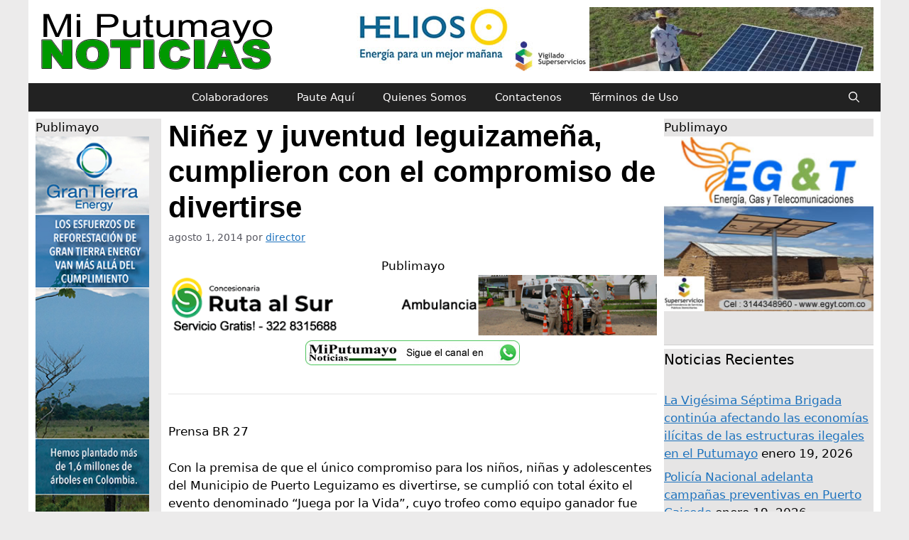

--- FILE ---
content_type: text/html; charset=UTF-8
request_url: https://miputumayo.com.co/2014/08/01/ninez-y-juventud-leguizamena-cumplieron-con-el-compromiso-de-divertirse/
body_size: 70221
content:
<!DOCTYPE html>
<html lang="es">
<head>
	<meta charset="UTF-8">
	<meta name='robots' content='index, follow, max-image-preview:large, max-snippet:-1, max-video-preview:-1' />
<meta name="viewport" content="width=device-width, initial-scale=1">
	<!-- This site is optimized with the Yoast SEO plugin v25.3.1 - https://yoast.com/wordpress/plugins/seo/ -->
	<title>Niñez y juventud leguizameña, cumplieron con el compromiso de divertirse - MiPutumayo Noticias</title>
	<link rel="canonical" href="https://miputumayo.com.co/2014/08/01/ninez-y-juventud-leguizamena-cumplieron-con-el-compromiso-de-divertirse/" />
	<meta property="og:locale" content="es_ES" />
	<meta property="og:type" content="article" />
	<meta property="og:title" content="Niñez y juventud leguizameña, cumplieron con el compromiso de divertirse - MiPutumayo Noticias" />
	<meta property="og:description" content="Publimayo Prensa BR 27 Con la premisa de que el único compromiso para los niños, niñas y adolescentes del Municipio de Puerto Leguizamo es divertirse, se cumplió con total éxito ... Leer más" />
	<meta property="og:url" content="https://miputumayo.com.co/2014/08/01/ninez-y-juventud-leguizamena-cumplieron-con-el-compromiso-de-divertirse/" />
	<meta property="og:site_name" content="MiPutumayo Noticias" />
	<meta property="article:publisher" content="https://www.facebook.com/MiPutumayo.com.co" />
	<meta property="article:published_time" content="2014-08-01T19:41:01+00:00" />
	<meta name="author" content="director" />
	<meta name="twitter:card" content="summary_large_image" />
	<meta name="twitter:creator" content="@MiPutumayo" />
	<meta name="twitter:site" content="@MiPutumayo" />
	<meta name="twitter:label1" content="Escrito por" />
	<meta name="twitter:data1" content="director" />
	<meta name="twitter:label2" content="Tiempo de lectura" />
	<meta name="twitter:data2" content="3 minutos" />
	<script type="application/ld+json" class="yoast-schema-graph">{"@context":"https://schema.org","@graph":[{"@type":"Article","@id":"https://miputumayo.com.co/2014/08/01/ninez-y-juventud-leguizamena-cumplieron-con-el-compromiso-de-divertirse/#article","isPartOf":{"@id":"https://miputumayo.com.co/2014/08/01/ninez-y-juventud-leguizamena-cumplieron-con-el-compromiso-de-divertirse/"},"author":{"name":"director","@id":"https://miputumayo.com.co/#/schema/person/585e3f94374a09e9d5a3c9541e68535d"},"headline":"Niñez y juventud leguizameña, cumplieron con el compromiso de divertirse","datePublished":"2014-08-01T19:41:01+00:00","mainEntityOfPage":{"@id":"https://miputumayo.com.co/2014/08/01/ninez-y-juventud-leguizamena-cumplieron-con-el-compromiso-de-divertirse/"},"wordCount":684,"commentCount":0,"publisher":{"@id":"https://miputumayo.com.co/#organization"},"articleSection":["Noticias Judiciales"],"inLanguage":"es","potentialAction":[{"@type":"CommentAction","name":"Comment","target":["https://miputumayo.com.co/2014/08/01/ninez-y-juventud-leguizamena-cumplieron-con-el-compromiso-de-divertirse/#respond"]}]},{"@type":"WebPage","@id":"https://miputumayo.com.co/2014/08/01/ninez-y-juventud-leguizamena-cumplieron-con-el-compromiso-de-divertirse/","url":"https://miputumayo.com.co/2014/08/01/ninez-y-juventud-leguizamena-cumplieron-con-el-compromiso-de-divertirse/","name":"Niñez y juventud leguizameña, cumplieron con el compromiso de divertirse - MiPutumayo Noticias","isPartOf":{"@id":"https://miputumayo.com.co/#website"},"datePublished":"2014-08-01T19:41:01+00:00","breadcrumb":{"@id":"https://miputumayo.com.co/2014/08/01/ninez-y-juventud-leguizamena-cumplieron-con-el-compromiso-de-divertirse/#breadcrumb"},"inLanguage":"es","potentialAction":[{"@type":"ReadAction","target":["https://miputumayo.com.co/2014/08/01/ninez-y-juventud-leguizamena-cumplieron-con-el-compromiso-de-divertirse/"]}]},{"@type":"BreadcrumbList","@id":"https://miputumayo.com.co/2014/08/01/ninez-y-juventud-leguizamena-cumplieron-con-el-compromiso-de-divertirse/#breadcrumb","itemListElement":[{"@type":"ListItem","position":1,"name":"Portada","item":"https://miputumayo.com.co/"},{"@type":"ListItem","position":2,"name":"Blog","item":"https://miputumayo.com.co/blog/"},{"@type":"ListItem","position":3,"name":"Niñez y juventud leguizameña, cumplieron con el compromiso de divertirse"}]},{"@type":"WebSite","@id":"https://miputumayo.com.co/#website","url":"https://miputumayo.com.co/","name":"MiPutumayo Noticias","description":"Desde 2004 informando a la región y al mundo","publisher":{"@id":"https://miputumayo.com.co/#organization"},"potentialAction":[{"@type":"SearchAction","target":{"@type":"EntryPoint","urlTemplate":"https://miputumayo.com.co/?s={search_term_string}"},"query-input":{"@type":"PropertyValueSpecification","valueRequired":true,"valueName":"search_term_string"}}],"inLanguage":"es"},{"@type":"Organization","@id":"https://miputumayo.com.co/#organization","name":"MiPutumayo Noticias","url":"https://miputumayo.com.co/","logo":{"@type":"ImageObject","inLanguage":"es","@id":"https://miputumayo.com.co/#/schema/logo/image/","url":"https://miputumayo.com.co/wp-content/uploads/2025/04/MP-2025-negro.png","contentUrl":"https://miputumayo.com.co/wp-content/uploads/2025/04/MP-2025-negro.png","width":350,"height":90,"caption":"MiPutumayo Noticias"},"image":{"@id":"https://miputumayo.com.co/#/schema/logo/image/"},"sameAs":["https://www.facebook.com/MiPutumayo.com.co","https://x.com/MiPutumayo","https://whatsapp.com/channel/0029VZzk8V16rsR2Lv7Cyy40"]},{"@type":"Person","@id":"https://miputumayo.com.co/#/schema/person/585e3f94374a09e9d5a3c9541e68535d","name":"director","sameAs":["https://miputumayo.com.co"],"url":"https://miputumayo.com.co/author/director/"}]}</script>
	<!-- / Yoast SEO plugin. -->


<link rel='dns-prefetch' href='//www.googletagmanager.com' />
<link rel="alternate" type="application/rss+xml" title="MiPutumayo Noticias &raquo; Feed" href="https://miputumayo.com.co/feed/" />
<link rel="alternate" type="application/rss+xml" title="MiPutumayo Noticias &raquo; Feed de los comentarios" href="https://miputumayo.com.co/comments/feed/" />
<link rel="alternate" type="application/rss+xml" title="MiPutumayo Noticias &raquo; Comentario Niñez y juventud leguizameña, cumplieron con el compromiso de divertirse del feed" href="https://miputumayo.com.co/2014/08/01/ninez-y-juventud-leguizamena-cumplieron-con-el-compromiso-de-divertirse/feed/" />
<link rel="alternate" title="oEmbed (JSON)" type="application/json+oembed" href="https://miputumayo.com.co/wp-json/oembed/1.0/embed?url=https%3A%2F%2Fmiputumayo.com.co%2F2014%2F08%2F01%2Fninez-y-juventud-leguizamena-cumplieron-con-el-compromiso-de-divertirse%2F" />
<link rel="alternate" title="oEmbed (XML)" type="text/xml+oembed" href="https://miputumayo.com.co/wp-json/oembed/1.0/embed?url=https%3A%2F%2Fmiputumayo.com.co%2F2014%2F08%2F01%2Fninez-y-juventud-leguizamena-cumplieron-con-el-compromiso-de-divertirse%2F&#038;format=xml" />
<style id='wp-img-auto-sizes-contain-inline-css'>
img:is([sizes=auto i],[sizes^="auto," i]){contain-intrinsic-size:3000px 1500px}
/*# sourceURL=wp-img-auto-sizes-contain-inline-css */
</style>
<style id='wp-emoji-styles-inline-css'>

	img.wp-smiley, img.emoji {
		display: inline !important;
		border: none !important;
		box-shadow: none !important;
		height: 1em !important;
		width: 1em !important;
		margin: 0 0.07em !important;
		vertical-align: -0.1em !important;
		background: none !important;
		padding: 0 !important;
	}
/*# sourceURL=wp-emoji-styles-inline-css */
</style>
<link rel='stylesheet' id='wp-block-library-css' href='https://miputumayo.com.co/wp-includes/css/dist/block-library/style.min.css?ver=6.9' media='all' />
<style id='global-styles-inline-css'>
:root{--wp--preset--aspect-ratio--square: 1;--wp--preset--aspect-ratio--4-3: 4/3;--wp--preset--aspect-ratio--3-4: 3/4;--wp--preset--aspect-ratio--3-2: 3/2;--wp--preset--aspect-ratio--2-3: 2/3;--wp--preset--aspect-ratio--16-9: 16/9;--wp--preset--aspect-ratio--9-16: 9/16;--wp--preset--color--black: #000000;--wp--preset--color--cyan-bluish-gray: #abb8c3;--wp--preset--color--white: #ffffff;--wp--preset--color--pale-pink: #f78da7;--wp--preset--color--vivid-red: #cf2e2e;--wp--preset--color--luminous-vivid-orange: #ff6900;--wp--preset--color--luminous-vivid-amber: #fcb900;--wp--preset--color--light-green-cyan: #7bdcb5;--wp--preset--color--vivid-green-cyan: #00d084;--wp--preset--color--pale-cyan-blue: #8ed1fc;--wp--preset--color--vivid-cyan-blue: #0693e3;--wp--preset--color--vivid-purple: #9b51e0;--wp--preset--color--contrast: var(--contrast);--wp--preset--color--contrast-2: var(--contrast-2);--wp--preset--color--contrast-3: var(--contrast-3);--wp--preset--color--base: var(--base);--wp--preset--color--base-2: var(--base-2);--wp--preset--color--base-3: var(--base-3);--wp--preset--color--accent: var(--accent);--wp--preset--gradient--vivid-cyan-blue-to-vivid-purple: linear-gradient(135deg,rgb(6,147,227) 0%,rgb(155,81,224) 100%);--wp--preset--gradient--light-green-cyan-to-vivid-green-cyan: linear-gradient(135deg,rgb(122,220,180) 0%,rgb(0,208,130) 100%);--wp--preset--gradient--luminous-vivid-amber-to-luminous-vivid-orange: linear-gradient(135deg,rgb(252,185,0) 0%,rgb(255,105,0) 100%);--wp--preset--gradient--luminous-vivid-orange-to-vivid-red: linear-gradient(135deg,rgb(255,105,0) 0%,rgb(207,46,46) 100%);--wp--preset--gradient--very-light-gray-to-cyan-bluish-gray: linear-gradient(135deg,rgb(238,238,238) 0%,rgb(169,184,195) 100%);--wp--preset--gradient--cool-to-warm-spectrum: linear-gradient(135deg,rgb(74,234,220) 0%,rgb(151,120,209) 20%,rgb(207,42,186) 40%,rgb(238,44,130) 60%,rgb(251,105,98) 80%,rgb(254,248,76) 100%);--wp--preset--gradient--blush-light-purple: linear-gradient(135deg,rgb(255,206,236) 0%,rgb(152,150,240) 100%);--wp--preset--gradient--blush-bordeaux: linear-gradient(135deg,rgb(254,205,165) 0%,rgb(254,45,45) 50%,rgb(107,0,62) 100%);--wp--preset--gradient--luminous-dusk: linear-gradient(135deg,rgb(255,203,112) 0%,rgb(199,81,192) 50%,rgb(65,88,208) 100%);--wp--preset--gradient--pale-ocean: linear-gradient(135deg,rgb(255,245,203) 0%,rgb(182,227,212) 50%,rgb(51,167,181) 100%);--wp--preset--gradient--electric-grass: linear-gradient(135deg,rgb(202,248,128) 0%,rgb(113,206,126) 100%);--wp--preset--gradient--midnight: linear-gradient(135deg,rgb(2,3,129) 0%,rgb(40,116,252) 100%);--wp--preset--font-size--small: 13px;--wp--preset--font-size--medium: 20px;--wp--preset--font-size--large: 36px;--wp--preset--font-size--x-large: 42px;--wp--preset--spacing--20: 0.44rem;--wp--preset--spacing--30: 0.67rem;--wp--preset--spacing--40: 1rem;--wp--preset--spacing--50: 1.5rem;--wp--preset--spacing--60: 2.25rem;--wp--preset--spacing--70: 3.38rem;--wp--preset--spacing--80: 5.06rem;--wp--preset--shadow--natural: 6px 6px 9px rgba(0, 0, 0, 0.2);--wp--preset--shadow--deep: 12px 12px 50px rgba(0, 0, 0, 0.4);--wp--preset--shadow--sharp: 6px 6px 0px rgba(0, 0, 0, 0.2);--wp--preset--shadow--outlined: 6px 6px 0px -3px rgb(255, 255, 255), 6px 6px rgb(0, 0, 0);--wp--preset--shadow--crisp: 6px 6px 0px rgb(0, 0, 0);}:where(.is-layout-flex){gap: 0.5em;}:where(.is-layout-grid){gap: 0.5em;}body .is-layout-flex{display: flex;}.is-layout-flex{flex-wrap: wrap;align-items: center;}.is-layout-flex > :is(*, div){margin: 0;}body .is-layout-grid{display: grid;}.is-layout-grid > :is(*, div){margin: 0;}:where(.wp-block-columns.is-layout-flex){gap: 2em;}:where(.wp-block-columns.is-layout-grid){gap: 2em;}:where(.wp-block-post-template.is-layout-flex){gap: 1.25em;}:where(.wp-block-post-template.is-layout-grid){gap: 1.25em;}.has-black-color{color: var(--wp--preset--color--black) !important;}.has-cyan-bluish-gray-color{color: var(--wp--preset--color--cyan-bluish-gray) !important;}.has-white-color{color: var(--wp--preset--color--white) !important;}.has-pale-pink-color{color: var(--wp--preset--color--pale-pink) !important;}.has-vivid-red-color{color: var(--wp--preset--color--vivid-red) !important;}.has-luminous-vivid-orange-color{color: var(--wp--preset--color--luminous-vivid-orange) !important;}.has-luminous-vivid-amber-color{color: var(--wp--preset--color--luminous-vivid-amber) !important;}.has-light-green-cyan-color{color: var(--wp--preset--color--light-green-cyan) !important;}.has-vivid-green-cyan-color{color: var(--wp--preset--color--vivid-green-cyan) !important;}.has-pale-cyan-blue-color{color: var(--wp--preset--color--pale-cyan-blue) !important;}.has-vivid-cyan-blue-color{color: var(--wp--preset--color--vivid-cyan-blue) !important;}.has-vivid-purple-color{color: var(--wp--preset--color--vivid-purple) !important;}.has-black-background-color{background-color: var(--wp--preset--color--black) !important;}.has-cyan-bluish-gray-background-color{background-color: var(--wp--preset--color--cyan-bluish-gray) !important;}.has-white-background-color{background-color: var(--wp--preset--color--white) !important;}.has-pale-pink-background-color{background-color: var(--wp--preset--color--pale-pink) !important;}.has-vivid-red-background-color{background-color: var(--wp--preset--color--vivid-red) !important;}.has-luminous-vivid-orange-background-color{background-color: var(--wp--preset--color--luminous-vivid-orange) !important;}.has-luminous-vivid-amber-background-color{background-color: var(--wp--preset--color--luminous-vivid-amber) !important;}.has-light-green-cyan-background-color{background-color: var(--wp--preset--color--light-green-cyan) !important;}.has-vivid-green-cyan-background-color{background-color: var(--wp--preset--color--vivid-green-cyan) !important;}.has-pale-cyan-blue-background-color{background-color: var(--wp--preset--color--pale-cyan-blue) !important;}.has-vivid-cyan-blue-background-color{background-color: var(--wp--preset--color--vivid-cyan-blue) !important;}.has-vivid-purple-background-color{background-color: var(--wp--preset--color--vivid-purple) !important;}.has-black-border-color{border-color: var(--wp--preset--color--black) !important;}.has-cyan-bluish-gray-border-color{border-color: var(--wp--preset--color--cyan-bluish-gray) !important;}.has-white-border-color{border-color: var(--wp--preset--color--white) !important;}.has-pale-pink-border-color{border-color: var(--wp--preset--color--pale-pink) !important;}.has-vivid-red-border-color{border-color: var(--wp--preset--color--vivid-red) !important;}.has-luminous-vivid-orange-border-color{border-color: var(--wp--preset--color--luminous-vivid-orange) !important;}.has-luminous-vivid-amber-border-color{border-color: var(--wp--preset--color--luminous-vivid-amber) !important;}.has-light-green-cyan-border-color{border-color: var(--wp--preset--color--light-green-cyan) !important;}.has-vivid-green-cyan-border-color{border-color: var(--wp--preset--color--vivid-green-cyan) !important;}.has-pale-cyan-blue-border-color{border-color: var(--wp--preset--color--pale-cyan-blue) !important;}.has-vivid-cyan-blue-border-color{border-color: var(--wp--preset--color--vivid-cyan-blue) !important;}.has-vivid-purple-border-color{border-color: var(--wp--preset--color--vivid-purple) !important;}.has-vivid-cyan-blue-to-vivid-purple-gradient-background{background: var(--wp--preset--gradient--vivid-cyan-blue-to-vivid-purple) !important;}.has-light-green-cyan-to-vivid-green-cyan-gradient-background{background: var(--wp--preset--gradient--light-green-cyan-to-vivid-green-cyan) !important;}.has-luminous-vivid-amber-to-luminous-vivid-orange-gradient-background{background: var(--wp--preset--gradient--luminous-vivid-amber-to-luminous-vivid-orange) !important;}.has-luminous-vivid-orange-to-vivid-red-gradient-background{background: var(--wp--preset--gradient--luminous-vivid-orange-to-vivid-red) !important;}.has-very-light-gray-to-cyan-bluish-gray-gradient-background{background: var(--wp--preset--gradient--very-light-gray-to-cyan-bluish-gray) !important;}.has-cool-to-warm-spectrum-gradient-background{background: var(--wp--preset--gradient--cool-to-warm-spectrum) !important;}.has-blush-light-purple-gradient-background{background: var(--wp--preset--gradient--blush-light-purple) !important;}.has-blush-bordeaux-gradient-background{background: var(--wp--preset--gradient--blush-bordeaux) !important;}.has-luminous-dusk-gradient-background{background: var(--wp--preset--gradient--luminous-dusk) !important;}.has-pale-ocean-gradient-background{background: var(--wp--preset--gradient--pale-ocean) !important;}.has-electric-grass-gradient-background{background: var(--wp--preset--gradient--electric-grass) !important;}.has-midnight-gradient-background{background: var(--wp--preset--gradient--midnight) !important;}.has-small-font-size{font-size: var(--wp--preset--font-size--small) !important;}.has-medium-font-size{font-size: var(--wp--preset--font-size--medium) !important;}.has-large-font-size{font-size: var(--wp--preset--font-size--large) !important;}.has-x-large-font-size{font-size: var(--wp--preset--font-size--x-large) !important;}
/*# sourceURL=global-styles-inline-css */
</style>

<style id='classic-theme-styles-inline-css'>
/*! This file is auto-generated */
.wp-block-button__link{color:#fff;background-color:#32373c;border-radius:9999px;box-shadow:none;text-decoration:none;padding:calc(.667em + 2px) calc(1.333em + 2px);font-size:1.125em}.wp-block-file__button{background:#32373c;color:#fff;text-decoration:none}
/*# sourceURL=/wp-includes/css/classic-themes.min.css */
</style>
<link rel='stylesheet' id='wpcdt-public-css-css' href='https://miputumayo.com.co/wp-content/plugins/countdown-timer-ultimate/assets/css/wpcdt-public.css?ver=2.6.6' media='all' />
<link rel='stylesheet' id='generate-comments-css' href='https://miputumayo.com.co/wp-content/themes/generatepress/assets/css/components/comments.min.css?ver=3.3.1' media='all' />
<link rel='stylesheet' id='generate-widget-areas-css' href='https://miputumayo.com.co/wp-content/themes/generatepress/assets/css/components/widget-areas.min.css?ver=3.3.1' media='all' />
<link rel='stylesheet' id='generate-style-css' href='https://miputumayo.com.co/wp-content/themes/generatepress/assets/css/main.min.css?ver=3.3.1' media='all' />
<style id='generate-style-inline-css'>
body{background-color:#ecebeb;color:#000000;}a{color:var(--accent);}a{text-decoration:underline;}.entry-title a, .site-branding a, a.button, .wp-block-button__link, .main-navigation a{text-decoration:none;}a:hover, a:focus, a:active{color:var(--contrast);}.wp-block-group__inner-container{max-width:1200px;margin-left:auto;margin-right:auto;}:root{--contrast:#222222;--contrast-2:#575760;--contrast-3:#b2b2be;--base:#f0f0f0;--base-2:#f7f8f9;--base-3:#ffffff;--accent:#1e73be;}:root .has-contrast-color{color:var(--contrast);}:root .has-contrast-background-color{background-color:var(--contrast);}:root .has-contrast-2-color{color:var(--contrast-2);}:root .has-contrast-2-background-color{background-color:var(--contrast-2);}:root .has-contrast-3-color{color:var(--contrast-3);}:root .has-contrast-3-background-color{background-color:var(--contrast-3);}:root .has-base-color{color:var(--base);}:root .has-base-background-color{background-color:var(--base);}:root .has-base-2-color{color:var(--base-2);}:root .has-base-2-background-color{background-color:var(--base-2);}:root .has-base-3-color{color:var(--base-3);}:root .has-base-3-background-color{background-color:var(--base-3);}:root .has-accent-color{color:var(--accent);}:root .has-accent-background-color{background-color:var(--accent);}.gp-modal:not(.gp-modal--open):not(.gp-modal--transition){display:none;}.gp-modal--transition:not(.gp-modal--open){pointer-events:none;}.gp-modal-overlay:not(.gp-modal-overlay--open):not(.gp-modal--transition){display:none;}.gp-modal__overlay{display:none;position:fixed;top:0;left:0;right:0;bottom:0;background:rgba(0,0,0,0.2);display:flex;justify-content:center;align-items:center;z-index:10000;backdrop-filter:blur(3px);transition:opacity 500ms ease;opacity:0;}.gp-modal--open:not(.gp-modal--transition) .gp-modal__overlay{opacity:1;}.gp-modal__container{max-width:100%;max-height:100vh;transform:scale(0.9);transition:transform 500ms ease;padding:0 10px;}.gp-modal--open:not(.gp-modal--transition) .gp-modal__container{transform:scale(1);}.search-modal-fields{display:flex;}.gp-search-modal .gp-modal__overlay{align-items:flex-start;padding-top:25vh;background:var(--gp-search-modal-overlay-bg-color);}.search-modal-form{width:500px;max-width:100%;background-color:var(--gp-search-modal-bg-color);color:var(--gp-search-modal-text-color);}.search-modal-form .search-field, .search-modal-form .search-field:focus{width:100%;height:60px;background-color:transparent;border:0;appearance:none;color:currentColor;}.search-modal-fields button, .search-modal-fields button:active, .search-modal-fields button:focus, .search-modal-fields button:hover{background-color:transparent;border:0;color:currentColor;width:60px;}h1.entry-title{font-family:Arial;font-weight:600;}@media (max-width:768px){h1.entry-title{font-size:25px;line-height:1;}}h2.entry-title{font-family:Arial;font-size:25px;}.top-bar{background-color:#195a05;color:#ffffff;}.top-bar a{color:#ffffff;}.top-bar a:hover{color:#303030;}.site-header{background-color:var(--base-3);}.main-title a,.main-title a:hover{color:var(--contrast);}.site-description{color:var(--contrast-2);}.main-navigation,.main-navigation ul ul{background-color:var(--contrast);}.main-navigation .main-nav ul li a, .main-navigation .menu-toggle, .main-navigation .menu-bar-items{color:#fffdfd;}.main-navigation .main-nav ul li:not([class*="current-menu-"]):hover > a, .main-navigation .main-nav ul li:not([class*="current-menu-"]):focus > a, .main-navigation .main-nav ul li.sfHover:not([class*="current-menu-"]) > a, .main-navigation .menu-bar-item:hover > a, .main-navigation .menu-bar-item.sfHover > a{color:#000000;background-color:#fffdfd;}button.menu-toggle:hover,button.menu-toggle:focus{color:#fffdfd;}.main-navigation .main-nav ul li[class*="current-menu-"] > a{color:#fefefe;}.navigation-search input[type="search"],.navigation-search input[type="search"]:active, .navigation-search input[type="search"]:focus, .main-navigation .main-nav ul li.search-item.active > a, .main-navigation .menu-bar-items .search-item.active > a{color:#000000;background-color:#fffdfd;}.main-navigation ul ul{background-color:var(--base);}.separate-containers .inside-article, .separate-containers .comments-area, .separate-containers .page-header, .one-container .container, .separate-containers .paging-navigation, .inside-page-header{background-color:var(--base-3);}.entry-title a{color:var(--contrast);}.entry-title a:hover{color:var(--contrast-2);}.entry-meta{color:var(--contrast-2);}.sidebar .widget{color:#000000;background-color:#e6e5e5;}.footer-widgets{color:var(--base-3);background-color:var(--contrast);}.footer-widgets .widget-title{color:var(--base-2);}.site-info{background-color:var(--base-3);}input[type="text"],input[type="email"],input[type="url"],input[type="password"],input[type="search"],input[type="tel"],input[type="number"],textarea,select{color:var(--contrast);background-color:var(--base-2);border-color:var(--base);}input[type="text"]:focus,input[type="email"]:focus,input[type="url"]:focus,input[type="password"]:focus,input[type="search"]:focus,input[type="tel"]:focus,input[type="number"]:focus,textarea:focus,select:focus{color:var(--contrast);background-color:var(--base-2);border-color:var(--contrast-3);}button,html input[type="button"],input[type="reset"],input[type="submit"],a.button,a.wp-block-button__link:not(.has-background){color:#ffffff;background-color:#55555e;}button:hover,html input[type="button"]:hover,input[type="reset"]:hover,input[type="submit"]:hover,a.button:hover,button:focus,html input[type="button"]:focus,input[type="reset"]:focus,input[type="submit"]:focus,a.button:focus,a.wp-block-button__link:not(.has-background):active,a.wp-block-button__link:not(.has-background):focus,a.wp-block-button__link:not(.has-background):hover{color:#ffffff;background-color:#3f4047;}a.generate-back-to-top{background-color:rgba( 0,0,0,0.4 );color:#ffffff;}a.generate-back-to-top:hover,a.generate-back-to-top:focus{background-color:rgba( 0,0,0,0.6 );color:#ffffff;}:root{--gp-search-modal-bg-color:var(--base-3);--gp-search-modal-text-color:var(--contrast);--gp-search-modal-overlay-bg-color:rgba(0,0,0,0.2);}@media (max-width: 768px){.main-navigation .menu-bar-item:hover > a, .main-navigation .menu-bar-item.sfHover > a{background:none;color:#fffdfd;}}.inside-header{padding:10px;}.nav-below-header .main-navigation .inside-navigation.grid-container, .nav-above-header .main-navigation .inside-navigation.grid-container{padding:0px 10px 0px 10px;}.separate-containers .inside-article, .separate-containers .comments-area, .separate-containers .page-header, .separate-containers .paging-navigation, .one-container .site-content, .inside-page-header{padding:10px;}.site-main .wp-block-group__inner-container{padding:10px;}.separate-containers .paging-navigation{padding-top:20px;padding-bottom:20px;}.entry-content .alignwide, body:not(.no-sidebar) .entry-content .alignfull{margin-left:-10px;width:calc(100% + 20px);max-width:calc(100% + 20px);}.one-container.right-sidebar .site-main,.one-container.both-right .site-main{margin-right:10px;}.one-container.left-sidebar .site-main,.one-container.both-left .site-main{margin-left:10px;}.one-container.both-sidebars .site-main{margin:0px 10px 0px 10px;}.sidebar .widget, .page-header, .widget-area .main-navigation, .site-main > *{margin-bottom:5px;}.separate-containers .site-main{margin:5px;}.both-right .inside-left-sidebar,.both-left .inside-left-sidebar{margin-right:2px;}.both-right .inside-right-sidebar,.both-left .inside-right-sidebar{margin-left:2px;}.one-container.archive .post:not(:last-child):not(.is-loop-template-item), .one-container.blog .post:not(:last-child):not(.is-loop-template-item){padding-bottom:10px;}.separate-containers .featured-image{margin-top:5px;}.separate-containers .inside-right-sidebar, .separate-containers .inside-left-sidebar{margin-top:5px;margin-bottom:5px;}.main-navigation .main-nav ul li a,.menu-toggle,.main-navigation .menu-bar-item > a{line-height:40px;}.navigation-search input[type="search"]{height:40px;}.rtl .menu-item-has-children .dropdown-menu-toggle{padding-left:20px;}.rtl .main-navigation .main-nav ul li.menu-item-has-children > a{padding-right:20px;}.widget-area .widget{padding:0px;}@media (max-width:768px){.separate-containers .inside-article, .separate-containers .comments-area, .separate-containers .page-header, .separate-containers .paging-navigation, .one-container .site-content, .inside-page-header{padding:30px;}.site-main .wp-block-group__inner-container{padding:30px;}.inside-top-bar{padding-right:30px;padding-left:30px;}.inside-header{padding-right:30px;padding-left:30px;}.widget-area .widget{padding-top:30px;padding-right:30px;padding-bottom:30px;padding-left:30px;}.footer-widgets-container{padding-top:30px;padding-right:30px;padding-bottom:30px;padding-left:30px;}.inside-site-info{padding-right:30px;padding-left:30px;}.entry-content .alignwide, body:not(.no-sidebar) .entry-content .alignfull{margin-left:-30px;width:calc(100% + 60px);max-width:calc(100% + 60px);}.one-container .site-main .paging-navigation{margin-bottom:5px;}}/* End cached CSS */.is-right-sidebar{width:25%;}.is-left-sidebar{width:15%;}.site-content .content-area{width:60%;}@media (max-width: 768px){.main-navigation .menu-toggle,.sidebar-nav-mobile:not(#sticky-placeholder){display:block;}.main-navigation ul,.gen-sidebar-nav,.main-navigation:not(.slideout-navigation):not(.toggled) .main-nav > ul,.has-inline-mobile-toggle #site-navigation .inside-navigation > *:not(.navigation-search):not(.main-nav){display:none;}.nav-align-right .inside-navigation,.nav-align-center .inside-navigation{justify-content:space-between;}}
.elementor-template-full-width .site-content{display:block;}
.dynamic-author-image-rounded{border-radius:100%;}.dynamic-featured-image, .dynamic-author-image{vertical-align:middle;}.one-container.blog .dynamic-content-template:not(:last-child), .one-container.archive .dynamic-content-template:not(:last-child){padding-bottom:0px;}.dynamic-entry-excerpt > p:last-child{margin-bottom:0px;}
.main-navigation .main-nav ul li a,.menu-toggle,.main-navigation .menu-bar-item > a{transition: line-height 300ms ease}.main-navigation.toggled .main-nav > ul{background-color: var(--contrast)}.sticky-enabled .gen-sidebar-nav.is_stuck .main-navigation {margin-bottom: 0px;}.sticky-enabled .gen-sidebar-nav.is_stuck {z-index: 500;}.sticky-enabled .main-navigation.is_stuck {box-shadow: 0 2px 2px -2px rgba(0, 0, 0, .2);}.navigation-stick:not(.gen-sidebar-nav) {left: 0;right: 0;width: 100% !important;}.nav-float-right .navigation-stick {width: 100% !important;left: 0;}.nav-float-right .navigation-stick .navigation-branding {margin-right: auto;}.main-navigation.has-sticky-branding:not(.grid-container) .inside-navigation:not(.grid-container) .navigation-branding{margin-left: 10px;}.main-navigation.navigation-stick.has-sticky-branding .inside-navigation.grid-container{padding-left:10px;padding-right:10px;}@media (max-width:768px){.main-navigation.navigation-stick.has-sticky-branding .inside-navigation.grid-container{padding-left:0;padding-right:0;}}
.post-image:not(:first-child), .page-content:not(:first-child), .entry-content:not(:first-child), .entry-summary:not(:first-child), footer.entry-meta{margin-top:1em;}.post-image-above-header .inside-article div.featured-image, .post-image-above-header .inside-article div.post-image{margin-bottom:1em;}@media (max-width: 1024px),(min-width:1025px){.main-navigation.sticky-navigation-transition .main-nav > ul > li > a,.sticky-navigation-transition .menu-toggle,.main-navigation.sticky-navigation-transition .menu-bar-item > a, .sticky-navigation-transition .navigation-branding .main-title{line-height:65px;}.main-navigation.sticky-navigation-transition .site-logo img, .main-navigation.sticky-navigation-transition .navigation-search input[type="search"], .main-navigation.sticky-navigation-transition .navigation-branding img{height:65px;}}
/*# sourceURL=generate-style-inline-css */
</style>
<link rel='stylesheet' id='generate-navigation-branding-css' href='https://miputumayo.com.co/wp-content/plugins/gp-premium/menu-plus/functions/css/navigation-branding-flex.min.css?ver=2.1.2' media='all' />
<style id='generate-navigation-branding-inline-css'>
.main-navigation.has-branding .inside-navigation.grid-container, .main-navigation.has-branding.grid-container .inside-navigation:not(.grid-container){padding:0px 10px 0px 10px;}.main-navigation.has-branding:not(.grid-container) .inside-navigation:not(.grid-container) .navigation-branding{margin-left:10px;}.main-navigation .sticky-navigation-logo, .main-navigation.navigation-stick .site-logo:not(.mobile-header-logo){display:none;}.main-navigation.navigation-stick .sticky-navigation-logo{display:block;}.navigation-branding img, .site-logo.mobile-header-logo img{height:40px;width:auto;}.navigation-branding .main-title{line-height:40px;}@media (max-width: 768px){.main-navigation.has-branding.nav-align-center .menu-bar-items, .main-navigation.has-sticky-branding.navigation-stick.nav-align-center .menu-bar-items{margin-left:auto;}.navigation-branding{margin-right:auto;margin-left:10px;}.navigation-branding .main-title, .mobile-header-navigation .site-logo{margin-left:10px;}.main-navigation.has-branding .inside-navigation.grid-container{padding:0px;}}
/*# sourceURL=generate-navigation-branding-inline-css */
</style>
<link rel='stylesheet' id='wpr-text-animations-css-css' href='https://miputumayo.com.co/wp-content/plugins/royal-elementor-addons/assets/css/lib/animations/text-animations.min.css?ver=1.7.1029' media='all' />
<link rel='stylesheet' id='wpr-addons-css-css' href='https://miputumayo.com.co/wp-content/plugins/royal-elementor-addons/assets/css/frontend.min.css?ver=1.7.1029' media='all' />
<link rel='stylesheet' id='font-awesome-5-all-css' href='https://miputumayo.com.co/wp-content/plugins/elementor/assets/lib/font-awesome/css/all.min.css?ver=1.7.1029' media='all' />
<script data-cfasync="false" src="https://miputumayo.com.co/wp-includes/js/jquery/jquery.min.js?ver=3.7.1" id="jquery-core-js"></script>
<script data-cfasync="false" src="https://miputumayo.com.co/wp-includes/js/jquery/jquery-migrate.min.js?ver=3.4.1" id="jquery-migrate-js"></script>

<!-- Fragmento de código de la etiqueta de Google (gtag.js) añadida por Site Kit -->
<!-- Fragmento de código de Google Analytics añadido por Site Kit -->
<script src="https://www.googletagmanager.com/gtag/js?id=G-LHJLEY3BSV" id="google_gtagjs-js" async></script>
<script id="google_gtagjs-js-after">
window.dataLayer = window.dataLayer || [];function gtag(){dataLayer.push(arguments);}
gtag("set","linker",{"domains":["miputumayo.com.co"]});
gtag("js", new Date());
gtag("set", "developer_id.dZTNiMT", true);
gtag("config", "G-LHJLEY3BSV");
//# sourceURL=google_gtagjs-js-after
</script>
<link rel="https://api.w.org/" href="https://miputumayo.com.co/wp-json/" /><link rel="alternate" title="JSON" type="application/json" href="https://miputumayo.com.co/wp-json/wp/v2/posts/36732" /><link rel="EditURI" type="application/rsd+xml" title="RSD" href="https://miputumayo.com.co/xmlrpc.php?rsd" />
<meta name="generator" content="WordPress 6.9" />
<link rel='shortlink' href='https://miputumayo.com.co/?p=36732' />
<meta name="generator" content="Site Kit by Google 1.170.0" /><meta name="generator" content="Elementor 3.30.3; features: e_font_icon_svg, additional_custom_breakpoints; settings: css_print_method-external, google_font-enabled, font_display-swap">
			<style>
				.e-con.e-parent:nth-of-type(n+4):not(.e-lazyloaded):not(.e-no-lazyload),
				.e-con.e-parent:nth-of-type(n+4):not(.e-lazyloaded):not(.e-no-lazyload) * {
					background-image: none !important;
				}
				@media screen and (max-height: 1024px) {
					.e-con.e-parent:nth-of-type(n+3):not(.e-lazyloaded):not(.e-no-lazyload),
					.e-con.e-parent:nth-of-type(n+3):not(.e-lazyloaded):not(.e-no-lazyload) * {
						background-image: none !important;
					}
				}
				@media screen and (max-height: 640px) {
					.e-con.e-parent:nth-of-type(n+2):not(.e-lazyloaded):not(.e-no-lazyload),
					.e-con.e-parent:nth-of-type(n+2):not(.e-lazyloaded):not(.e-no-lazyload) * {
						background-image: none !important;
					}
				}
			</style>
			<link rel="icon" href="https://miputumayo.com.co/wp-content/uploads/2025/04/cropped-favicono-2025-1-32x32.jpg" sizes="32x32" />
<link rel="icon" href="https://miputumayo.com.co/wp-content/uploads/2025/04/cropped-favicono-2025-1-192x192.jpg" sizes="192x192" />
<link rel="apple-touch-icon" href="https://miputumayo.com.co/wp-content/uploads/2025/04/cropped-favicono-2025-1-180x180.jpg" />
<meta name="msapplication-TileImage" content="https://miputumayo.com.co/wp-content/uploads/2025/04/cropped-favicono-2025-1-270x270.jpg" />
<style id="wpr_lightbox_styles">
				.lg-backdrop {
					background-color: rgba(0,0,0,0.6) !important;
				}
				.lg-toolbar,
				.lg-dropdown {
					background-color: rgba(0,0,0,0.8) !important;
				}
				.lg-dropdown:after {
					border-bottom-color: rgba(0,0,0,0.8) !important;
				}
				.lg-sub-html {
					background-color: rgba(0,0,0,0.8) !important;
				}
				.lg-thumb-outer,
				.lg-progress-bar {
					background-color: #444444 !important;
				}
				.lg-progress {
					background-color: #a90707 !important;
				}
				.lg-icon {
					color: #efefef !important;
					font-size: 20px !important;
				}
				.lg-icon.lg-toogle-thumb {
					font-size: 24px !important;
				}
				.lg-icon:hover,
				.lg-dropdown-text:hover {
					color: #ffffff !important;
				}
				.lg-sub-html,
				.lg-dropdown-text {
					color: #efefef !important;
					font-size: 14px !important;
				}
				#lg-counter {
					color: #efefef !important;
					font-size: 14px !important;
				}
				.lg-prev,
				.lg-next {
					font-size: 35px !important;
				}

				/* Defaults */
				.lg-icon {
				background-color: transparent !important;
				}

				#lg-counter {
				opacity: 0.9;
				}

				.lg-thumb-outer {
				padding: 0 10px;
				}

				.lg-thumb-item {
				border-radius: 0 !important;
				border: none !important;
				opacity: 0.5;
				}

				.lg-thumb-item.active {
					opacity: 1;
				}
	         </style></head>

<body class="wp-singular post-template-default single single-post postid-36732 single-format-standard wp-custom-logo wp-embed-responsive wp-theme-generatepress post-image-above-header post-image-aligned-center sticky-menu-fade sticky-enabled both-sticky-menu both-sidebars nav-below-header one-container header-aligned-left dropdown-hover elementor-default elementor-kit-110019" itemtype="https://schema.org/Blog" itemscope>
	<a class="screen-reader-text skip-link" href="#content" title="Saltar al contenido">Saltar al contenido</a>		<header class="site-header grid-container" id="masthead" aria-label="Sitio"  itemtype="https://schema.org/WPHeader" itemscope>
			<div class="inside-header grid-container">
				<div class="site-logo">
					<a href="https://miputumayo.com.co/" rel="home">
						<img  class="header-image is-logo-image" alt="MiPutumayo Noticias" src="https://miputumayo.com.co/wp-content/uploads/2025/04/MP-2025-negro.png" srcset="https://miputumayo.com.co/wp-content/uploads/2025/04/MP-2025-negro.png 1x, https://miputumayo.com.co/wp-content/uploads/2025/04/MP-2025-negro.png 2x" width="350" height="90" />
					</a>
				</div>			<div class="header-widget">
				<aside id="custom_html-8" class="widget_text widget inner-padding widget_custom_html"><div class="textwidget custom-html-widget"><div align="center">
<ins data-revive-zoneid="1" data-revive-id="e0aaf3db7004b313eab2e35e15fb9672"></ins>
<script async src="//publimayo.com/banners/www/delivery/asyncjs.php"></script>
</div></div></aside>			</div>
						</div>
		</header>
				<nav class="has-sticky-branding main-navigation grid-container has-menu-bar-items sub-menu-right" id="site-navigation" aria-label="Principal"  itemtype="https://schema.org/SiteNavigationElement" itemscope>
			<div class="inside-navigation grid-container">
				<div class="navigation-branding"><div class="sticky-navigation-logo">
					<a href="https://miputumayo.com.co/" title="MiPutumayo Noticias" rel="home">
						<img src="https://miputumayo.com.co/wp-content/uploads/2025/04/MP-2025-blanco.png" class="is-logo-image" alt="MiPutumayo Noticias" width="350" height="90" />
					</a>
				</div></div>				<button class="menu-toggle" aria-controls="primary-menu" aria-expanded="false">
					<span class="gp-icon icon-menu-bars"><svg viewBox="0 0 512 512" aria-hidden="true" xmlns="http://www.w3.org/2000/svg" width="1em" height="1em"><path d="M0 96c0-13.255 10.745-24 24-24h464c13.255 0 24 10.745 24 24s-10.745 24-24 24H24c-13.255 0-24-10.745-24-24zm0 160c0-13.255 10.745-24 24-24h464c13.255 0 24 10.745 24 24s-10.745 24-24 24H24c-13.255 0-24-10.745-24-24zm0 160c0-13.255 10.745-24 24-24h464c13.255 0 24 10.745 24 24s-10.745 24-24 24H24c-13.255 0-24-10.745-24-24z" /></svg><svg viewBox="0 0 512 512" aria-hidden="true" xmlns="http://www.w3.org/2000/svg" width="1em" height="1em"><path d="M71.029 71.029c9.373-9.372 24.569-9.372 33.942 0L256 222.059l151.029-151.03c9.373-9.372 24.569-9.372 33.942 0 9.372 9.373 9.372 24.569 0 33.942L289.941 256l151.03 151.029c9.372 9.373 9.372 24.569 0 33.942-9.373 9.372-24.569 9.372-33.942 0L256 289.941l-151.029 151.03c-9.373 9.372-24.569 9.372-33.942 0-9.372-9.373-9.372-24.569 0-33.942L222.059 256 71.029 104.971c-9.372-9.373-9.372-24.569 0-33.942z" /></svg></span><span class="mobile-menu">Menú</span>				</button>
				<div id="primary-menu" class="main-nav"><ul id="menu-ppal" class=" menu sf-menu"><li id="menu-item-110199" class="menu-item menu-item-type-post_type menu-item-object-page menu-item-110199"><a href="https://miputumayo.com.co/colaboradores/">Colaboradores</a></li>
<li id="menu-item-110200" class="menu-item menu-item-type-post_type menu-item-object-page menu-item-110200"><a href="https://miputumayo.com.co/paute-aqui/">Paute Aquí</a></li>
<li id="menu-item-110201" class="menu-item menu-item-type-post_type menu-item-object-page menu-item-110201"><a href="https://miputumayo.com.co/quienes-somos/">Quienes Somos</a></li>
<li id="menu-item-110202" class="menu-item menu-item-type-post_type menu-item-object-page menu-item-110202"><a href="https://miputumayo.com.co/contactenos/">Contactenos</a></li>
<li id="menu-item-110203" class="menu-item menu-item-type-post_type menu-item-object-page menu-item-110203"><a href="https://miputumayo.com.co/terminos-de-uso/">Términos de Uso</a></li>
</ul></div><div class="menu-bar-items">	<span class="menu-bar-item">
		<a href="#" role="button" aria-label="Abrir búsqueda" data-gpmodal-trigger="gp-search"><span class="gp-icon icon-search"><svg viewBox="0 0 512 512" aria-hidden="true" xmlns="http://www.w3.org/2000/svg" width="1em" height="1em"><path fill-rule="evenodd" clip-rule="evenodd" d="M208 48c-88.366 0-160 71.634-160 160s71.634 160 160 160 160-71.634 160-160S296.366 48 208 48zM0 208C0 93.125 93.125 0 208 0s208 93.125 208 208c0 48.741-16.765 93.566-44.843 129.024l133.826 134.018c9.366 9.379 9.355 24.575-.025 33.941-9.379 9.366-24.575 9.355-33.941-.025L337.238 370.987C301.747 399.167 256.839 416 208 416 93.125 416 0 322.875 0 208z" /></svg><svg viewBox="0 0 512 512" aria-hidden="true" xmlns="http://www.w3.org/2000/svg" width="1em" height="1em"><path d="M71.029 71.029c9.373-9.372 24.569-9.372 33.942 0L256 222.059l151.029-151.03c9.373-9.372 24.569-9.372 33.942 0 9.372 9.373 9.372 24.569 0 33.942L289.941 256l151.03 151.029c9.372 9.373 9.372 24.569 0 33.942-9.373 9.372-24.569 9.372-33.942 0L256 289.941l-151.029 151.03c-9.373 9.372-24.569 9.372-33.942 0-9.372-9.373-9.372-24.569 0-33.942L222.059 256 71.029 104.971c-9.372-9.373-9.372-24.569 0-33.942z" /></svg></span></a>
	</span>
	</div>			</div>
		</nav>
		
	<div class="site grid-container container hfeed" id="page">
				<div class="site-content" id="content">
			
	<div class="content-area" id="primary">
		<main class="site-main" id="main">
			
<article id="post-36732" class="post-36732 post type-post status-publish format-standard hentry category-noticias-judiciales" itemtype="https://schema.org/CreativeWork" itemscope>
	<div class="inside-article">
					<header class="entry-header" aria-label="Contenido">
				<h1 class="entry-title" itemprop="headline">Niñez y juventud leguizameña, cumplieron con el compromiso de divertirse</h1>		<div class="entry-meta">
			<span class="posted-on"><time class="entry-date published" datetime="2014-08-01T14:41:01-05:00" itemprop="datePublished">agosto 1, 2014</time></span> <span class="byline">por <span class="author vcard" itemprop="author" itemtype="https://schema.org/Person" itemscope><a class="url fn n" href="https://miputumayo.com.co/author/director/" title="Ver todas las entradas de director" rel="author" itemprop="url"><span class="author-name" itemprop="name">director</span></a></span></span> 		</div>
					</header>
			
		<div class="entry-content" itemprop="text">
			<div align="center">Publimayo<br>
<!-- Revive Adserver Tag de Javascript - Generated with Revive Adserver v5.5.0 -->
<script type='text/javascript'><!--//<![CDATA[
   var m3_u = (location.protocol=='https:'?'https://publimayo.com/banners/www/delivery/ajs.php':'http://publimayo.com/banners/www/delivery/ajs.php');
   var m3_r = Math.floor(Math.random()*99999999999);
   if (!document.MAX_used) document.MAX_used = ',';
   document.write ("<scr"+"ipt type='text/javascript' src='"+m3_u);
   document.write ("?zoneid=1");
   document.write ('&amp;cb=' + m3_r);
   if (document.MAX_used != ',') document.write ("&amp;exclude=" + document.MAX_used);
   document.write (document.charset ? '&amp;charset='+document.charset : (document.characterSet ? '&amp;charset='+document.characterSet : ''));
   document.write ("&amp;loc=" + escape(window.location));
   if (document.referrer) document.write ("&amp;referer=" + escape(document.referrer));
   if (document.context) document.write ("&context=" + escape(document.context));
   document.write ("'><\/scr"+"ipt>");
//]]&gt;--></script><noscript><a href='https://publimayo.com/banners/www/delivery/ck.php?n=a1cc7c66&amp;cb=INSERT_RANDOM_NUMBER_HERE' target='_blank'><img src='https://publimayo.com/banners/www/delivery/avw.php?zoneid=1&amp;cb=INSERT_RANDOM_NUMBER_HERE&amp;n=a1cc7c66' border='0' alt='' /></a></noscript>

</div>
<a href="https://whatsapp.com/channel/0029VZzk8V16rsR2Lv7Cyy40" target="_blank" rel="noopener"><img decoding="async" class="aligncenter wp-image-112009 size-full" src="https://miputumayo.com.co/wp-content/uploads/2024/01/canal-mp.jpg" alt="" width="302" height="35" srcset="https://miputumayo.com.co/wp-content/uploads/2024/01/canal-mp.jpg 302w, https://miputumayo.com.co/wp-content/uploads/2024/01/canal-mp-300x35.jpg 300w" sizes="(max-width: 302px) 100vw, 302px" /></a><hr><p>Prensa BR 27</p>
<p>Con la premisa de que el único compromiso para los niños, niñas y adolescentes del Municipio de Puerto Leguizamo es divertirse, se cumplió con total éxito el evento denominado “Juega por la Vida”, cuyo trofeo como equipo ganador fue para Solidaridad del colegio Candido Leguizamo y segundo puesto, para Lealtad de la institución educativa Jaime Guzmán Salazar.</p>
<p>Fueron cinco días en los que la niñez de este municipio representada a través de ochenta deportistas de edades entre los 9 y 13 años, participaron del torneo de microfútbol que congregó a ocho equipos conformados por estudiantes de las instituciones educativas de la zona rural y urbana del mismo.</p>
<p>Transparencia, solidaridad, amistad, lealtad, disciplina, tolerancia, responsabilidad y respeto fueron los valores elegidos por estos infantes para representar durante el torneo liderado por el Ministerio de Defensa Nacional y organizado por el Grupo Asesor del Comandante del Comando Conjunto No.3 Suroriente, con el apoyo de la Fuerza Naval del Sur de la Armada, el Ejército, la Policía  Nacional y la Alcaldía Municipal.</p><div class="aWmqcjhc" style="clear:both;float:left;width:100%;margin:0 0 20px 0;"><hr>
<div align="center">Publimayo<br>
<ins data-revive-zoneid="1" data-revive-id="e0aaf3db7004b313eab2e35e15fb9672"></ins>
<script async src="//publimayo.com/banners/www/delivery/asyncjs.php"></script>
</div>
<hr></div>
<p>Durante este certamen relámpago, se observaron jugadas de gran dominio con el balón y atajadas como las vistas en el mundial de Brasil 2014 que hicieron vibrar a los padres &#8211; espectadores que veían orgullosos a sus hijos desde la tribuna del polideportivo Maracaná y muchos contemplaban el sueño de sus pequeños quienes anhelan seguir los pasos de la figura futbolera del momento, James Rodríguez.</p>
<p>Figuras como Andrea Catalina Bustos y Jeison Cuellar, mejores jugadores, Leider Cabrales y  Diana Marcela Tapayari, botín de oro, William Reyes, guante de oro, y el pequeño Eider Sánchez  de tan solo recién cumplidos, 9 años de edad son los protagonistas de este evento quienes a través de su actitudes, jugadas y valores demostraron que el equipo es la mejor fórmula para alcanzar cada día el paso a paso para alcanzar los peldaños de sueños.</p>
<p>A la par de las jornadas deportivas, se realizó un ejercicio de sensibilización que buscaba acercar a los padres e hijos en la minimización de factores de riesgo para los infantes, así como los acercamientos dirigidas por un profesional en sicología.</p>
<p>Integrando a los padres de familia en el fortalecimiento de acciones conjuntas, se generó durante el evento espacios de educación para prevención de reclutamiento y utilización de los niños, niñas y adolescentes por parte de Grupos Armados Organizados al Margen de la Ley, contribuyendo con su protección integral, la recreación y la convivencia de la familia como núcleo de la sociedad.</p><div class="NZZD8GSp" style="clear:both;float:left;width:100%;margin:0 0 20px 0;"><hr>
<div align="center">Publimayo<br>
<ins data-revive-zoneid="1" data-revive-id="e0aaf3db7004b313eab2e35e15fb9672"></ins>
<script async src="//publimayo.com/banners/www/delivery/asyncjs.php"></script>
</div>
<hr></div>
<p>Los leguizameños caracterizados por ser pujantes y trabajadores como lo señalo el Capitán de Navío Jorge Miguel Padilla Ruíz, Jefe de Estado Mayor de la Fuerza Naval del Sur durante la clausura del evento, demostraron una vez más que los niños, niñas y adolescentes añoran sobresalir en el deporte porque quieren y deben estar fuera del conflicto armado nacional.</p>
<p>Con actividades como estas, el Ministerio de Defensa Nacional presenta la recreación y el ambiente sano, como un mensaje que refuerza el aprovechamiento del tiempo libre, prácticas deportivas y  culturales, formación en valores, superación de la adversidad, respeto por la diferencia, trabajo en equipo, acercamiento familiar, resolución de conflictos, liderazgo, igualdad de género, conservación e las medidas de seguridad, reducción del riesgo y la prevención del reclutamiento.</p>
<p>Por eso esta semana niños, niñas y adolescentes a través de la geografía colombiana en especial los que hacen parte de los municipios de: Maicao (Guajira), Colombia (Huila), Quibdó (Chocó), Buenaventura (Valle del Cauca), Paujil (Caquetá), La Primavera (Caquetá), El Rosario (Nariño), Tierralta (Córdoba), Tumaco (Nariño), Tauramena (Casanare), Lejanías (Meta), La Macarena (Meta), Fundación (Magdalena), al igual que el municipio de Puerto Leguizamo se unieron para decir <strong><em>BASTA, AQUÍ SOY LIBRE.</em></strong></p>
<hr><div align="center">Publimayo<br>
<!-- Revive Adserver Tag de Javascript - Generated with Revive Adserver v5.5.0 -->
<script type='text/javascript'><!--//<![CDATA[
   var m3_u = (location.protocol=='https:'?'https://publimayo.com/banners/www/delivery/ajs.php':'http://publimayo.com/banners/www/delivery/ajs.php');
   var m3_r = Math.floor(Math.random()*99999999999);
   if (!document.MAX_used) document.MAX_used = ',';
   document.write ("<scr"+"ipt type='text/javascript' src='"+m3_u);
   document.write ("?zoneid=1");
   document.write ('&amp;cb=' + m3_r);
   if (document.MAX_used != ',') document.write ("&amp;exclude=" + document.MAX_used);
   document.write (document.charset ? '&amp;charset='+document.charset : (document.characterSet ? '&amp;charset='+document.characterSet : ''));
   document.write ("&amp;loc=" + escape(window.location));
   if (document.referrer) document.write ("&amp;referer=" + escape(document.referrer));
   if (document.context) document.write ("&context=" + escape(document.context));
   document.write ("'><\/scr"+"ipt>");
//]]&gt;--></script><noscript><a href='https://publimayo.com/banners/www/delivery/ck.php?n=a1cc7c66&amp;cb=INSERT_RANDOM_NUMBER_HERE' target='_blank'><img src='https://publimayo.com/banners/www/delivery/avw.php?zoneid=1&amp;cb=INSERT_RANDOM_NUMBER_HERE&amp;n=a1cc7c66' border='0' alt='' /></a></noscript>

</div>
<a href="https://whatsapp.com/channel/0029VZzk8V16rsR2Lv7Cyy40" target="_blank" rel="noopener"><img decoding="async" class="aligncenter wp-image-112009 size-full" src="https://miputumayo.com.co/wp-content/uploads/2024/01/canal-mp.jpg" alt="" width="302" height="35" srcset="https://miputumayo.com.co/wp-content/uploads/2024/01/canal-mp.jpg 302w, https://miputumayo.com.co/wp-content/uploads/2024/01/canal-mp-300x35.jpg 300w" sizes="(max-width: 302px) 100vw, 302px" /></a>		</div>

				<footer class="entry-meta" aria-label="Meta de entradas">
			<span class="cat-links"><span class="gp-icon icon-categories"><svg viewBox="0 0 512 512" aria-hidden="true" xmlns="http://www.w3.org/2000/svg" width="1em" height="1em"><path d="M0 112c0-26.51 21.49-48 48-48h110.014a48 48 0 0143.592 27.907l12.349 26.791A16 16 0 00228.486 128H464c26.51 0 48 21.49 48 48v224c0 26.51-21.49 48-48 48H48c-26.51 0-48-21.49-48-48V112z" /></svg></span><span class="screen-reader-text">Categorías </span><a href="https://miputumayo.com.co/category/noticias-judiciales/" rel="category tag">Noticias Judiciales</a></span> 		</footer>
			</div>
</article>

			<div class="comments-area">
				<div id="comments">

		<div id="respond" class="comment-respond">
		<h3 id="reply-title" class="comment-reply-title">Deja un comentario <small><a rel="nofollow" id="cancel-comment-reply-link" href="/2014/08/01/ninez-y-juventud-leguizamena-cumplieron-con-el-compromiso-de-divertirse/#respond" style="display:none;">Cancelar la respuesta</a></small></h3><p class="must-log-in">Lo siento, debes estar <a href="https://miputumayo.com.co/wp-login.php?redirect_to=https%3A%2F%2Fmiputumayo.com.co%2F2014%2F08%2F01%2Fninez-y-juventud-leguizamena-cumplieron-con-el-compromiso-de-divertirse%2F">conectado</a> para publicar un comentario.</p>	</div><!-- #respond -->
	
</div><!-- #comments -->
			</div>

					</main>
	</div>

	<div class="widget-area sidebar is-left-sidebar" id="left-sidebar">
	<div class="inside-left-sidebar">
		<aside id="custom_html-3" class="widget_text widget inner-padding widget_custom_html"><div class="textwidget custom-html-widget">Publimayo
<ins data-revive-zoneid="3" data-revive-id="e0aaf3db7004b313eab2e35e15fb9672"></ins>
<script async src="//publimayo.com/banners/www/delivery/asyncjs.php"></script></div></aside><aside id="custom_html-4" class="widget_text widget inner-padding widget_custom_html"><div class="textwidget custom-html-widget"><!-- Revive Adserver Tag de Javascript - Generated with Revive Adserver v5.0.5 -->
<script type='text/javascript'><!--//<![CDATA[
   var m3_u = (location.protocol=='https:'?'https://publimayo.com.co/reviveads/www/delivery/ajs.php':'http://publimayo.com.co/reviveads/www/delivery/ajs.php');
   var m3_r = Math.floor(Math.random()*99999999999);
   if (!document.MAX_used) document.MAX_used = ',';
   document.write ("<scr"+"ipt type='text/javascript' src='"+m3_u);
   document.write ("?zoneid=9");
   document.write ('&amp;cb=' + m3_r);
   if (document.MAX_used != ',') document.write ("&amp;exclude=" + document.MAX_used);
   document.write (document.charset ? '&amp;charset='+document.charset : (document.characterSet ? '&amp;charset='+document.characterSet : ''));
   document.write ("&amp;loc=" + escape(window.location));
   if (document.referrer) document.write ("&amp;referer=" + escape(document.referrer));
   if (document.context) document.write ("&context=" + escape(document.context));
   if (document.mmm_fo) document.write ("&amp;mmm_fo=1");
   document.write ("'><\/scr"+"ipt>");
//]]>--></script><noscript><a href='http://publimayo.com.co/reviveads/www/delivery/ck.php?n=a0cb7b1d&amp;cb=INSERT_RANDOM_NUMBER_HERE' target='_blank'><img src='http://publimayo.com.co/reviveads/www/delivery/avw.php?zoneid=9&amp;cb=INSERT_RANDOM_NUMBER_HERE&amp;n=a0cb7b1d' border='0' alt='' /></a></noscript>
</div></aside><aside id="custom_html-9" class="widget_text widget inner-padding widget_custom_html"><div class="textwidget custom-html-widget">Publimayo
<ins data-revive-zoneid="3" data-revive-id="e0aaf3db7004b313eab2e35e15fb9672"></ins>
<script async src="//publimayo.com/banners/www/delivery/asyncjs.php"></script></div></aside>	</div>
</div>
<div class="widget-area sidebar is-right-sidebar" id="right-sidebar">
	<div class="inside-right-sidebar">
		<aside id="custom_html-5" class="widget_text widget inner-padding widget_custom_html"><div class="textwidget custom-html-widget">Publimayo<br>
<script type='text/javascript'><!--//<![CDATA[
   var m3_u = (location.protocol=='https:'?'https://publimayo.com/banners/www/delivery/ajs.php':'http://publimayo.com/banners/www/delivery/ajs.php');
   var m3_r = Math.floor(Math.random()*99999999999);
   if (!document.MAX_used) document.MAX_used = ',';
   document.write ("<scr"+"ipt type='text/javascript' src='"+m3_u);
   document.write ("?zoneid=2");
   document.write ('&amp;cb=' + m3_r);
   if (document.MAX_used != ',') document.write ("&amp;exclude=" + document.MAX_used);
   document.write (document.charset ? '&amp;charset='+document.charset : (document.characterSet ? '&amp;charset='+document.characterSet : ''));
   document.write ("&amp;loc=" + escape(window.location));
   if (document.referrer) document.write ("&amp;referer=" + escape(document.referrer));
   if (document.context) document.write ("&context=" + escape(document.context));
   document.write ("'><\/scr"+"ipt>");
//]]>--></script><noscript><a href='https://publimayo.com/banners/www/delivery/ck.php?n=adc17ce5&amp;cb=INSERT_RANDOM_NUMBER_HERE' target='_blank'><img src='https://publimayo.com/banners/www/delivery/avw.php?zoneid=2&amp;cb=INSERT_RANDOM_NUMBER_HERE&amp;n=adc17ce5' border='0' alt='' /></a></noscript>
<hr></div></aside>
		<aside id="recent-posts-2" class="widget inner-padding widget_recent_entries">
		<h2 class="widget-title">Noticias Recientes</h2>
		<ul>
											<li>
					<a href="https://miputumayo.com.co/2026/01/19/la-vigesima-septima-brigada-continua-afectando-las-economias-ilicitas-de-las-estructuras-ilegales-en-el-putumayo/">La Vigésima Séptima Brigada continúa afectando las economías ilícitas de las estructuras ilegales en el Putumayo</a>
											<span class="post-date">enero 19, 2026</span>
									</li>
											<li>
					<a href="https://miputumayo.com.co/2026/01/19/policia-nacional-adelanta-campanas-preventivas-en-puerto-caicedo/">Policía Nacional adelanta campañas preventivas en Puerto Caicedo</a>
											<span class="post-date">enero 19, 2026</span>
									</li>
											<li>
					<a href="https://miputumayo.com.co/2026/01/19/policia-nacional-adelanta-jornada-de-embellecimiento-en-parque-infantil-rural-de-mocoa/">Policía Nacional adelanta jornada de embellecimiento en parque infantil rural de Mocoa</a>
											<span class="post-date">enero 19, 2026</span>
									</li>
					</ul>

		</aside><aside id="custom_html-7" class="widget_text widget inner-padding widget_custom_html"><div class="textwidget custom-html-widget">Publimayo<br>
<script type='text/javascript'><!--//<![CDATA[
   var m3_u = (location.protocol=='https:'?'https://publimayo.com/banners/www/delivery/ajs.php':'http://publimayo.com/banners/www/delivery/ajs.php');
   var m3_r = Math.floor(Math.random()*99999999999);
   if (!document.MAX_used) document.MAX_used = ',';
   document.write ("<scr"+"ipt type='text/javascript' src='"+m3_u);
   document.write ("?zoneid=2");
   document.write ('&amp;cb=' + m3_r);
   if (document.MAX_used != ',') document.write ("&amp;exclude=" + document.MAX_used);
   document.write (document.charset ? '&amp;charset='+document.charset : (document.characterSet ? '&amp;charset='+document.characterSet : ''));
   document.write ("&amp;loc=" + escape(window.location));
   if (document.referrer) document.write ("&amp;referer=" + escape(document.referrer));
   if (document.context) document.write ("&context=" + escape(document.context));
   document.write ("'><\/scr"+"ipt>");
//]]>--></script><noscript><a href='https://publimayo.com/banners/www/delivery/ck.php?n=adc17ce5&amp;cb=INSERT_RANDOM_NUMBER_HERE' target='_blank'><img src='https://publimayo.com/banners/www/delivery/avw.php?zoneid=2&amp;cb=INSERT_RANDOM_NUMBER_HERE&amp;n=adc17ce5' border='0' alt='' /></a></noscript><br>
<hr>
Publimayo<br>
<!-- Revive Adserver Tag de Javascript - Generated with Revive Adserver v5.5.0 -->
<script type='text/javascript'><!--//<![CDATA[
   var m3_u = (location.protocol=='https:'?'https://publimayo.com/banners/www/delivery/ajs.php':'http://publimayo.com/banners/www/delivery/ajs.php');
   var m3_r = Math.floor(Math.random()*99999999999);
   if (!document.MAX_used) document.MAX_used = ',';
   document.write ("<scr"+"ipt type='text/javascript' src='"+m3_u);
   document.write ("?zoneid=2");
   document.write ('&amp;cb=' + m3_r);
   if (document.MAX_used != ',') document.write ("&amp;exclude=" + document.MAX_used);
   document.write (document.charset ? '&amp;charset='+document.charset : (document.characterSet ? '&amp;charset='+document.characterSet : ''));
   document.write ("&amp;loc=" + escape(window.location));
   if (document.referrer) document.write ("&amp;referer=" + escape(document.referrer));
   if (document.context) document.write ("&context=" + escape(document.context));
   document.write ("'><\/scr"+"ipt>");
//]]>--></script><noscript><a href='https://publimayo.com/banners/www/delivery/ck.php?n=adc17ce5&amp;cb=INSERT_RANDOM_NUMBER_HERE' target='_blank'><img src='https://publimayo.com/banners/www/delivery/avw.php?zoneid=2&amp;cb=INSERT_RANDOM_NUMBER_HERE&amp;n=adc17ce5' border='0' alt='' /></a></noscript>
</div></aside>	</div>
</div>

	</div>
</div>


<div class="site-footer grid-container">
				<div id="footer-widgets" class="site footer-widgets">
				<div class="footer-widgets-container grid-container">
					<div class="inside-footer-widgets">
							<div class="footer-widget-1">
		<aside id="text-4" class="widget inner-padding widget_text">			<div class="textwidget"><p><img decoding="async" class="size-medium wp-image-123347 alignnone" src="https://miputumayo.com.co/wp-content/uploads/2025/04/MP-2025-blanco-300x77.png" alt="" width="300" height="77" srcset="https://miputumayo.com.co/wp-content/uploads/2025/04/MP-2025-blanco-300x77.png 300w, https://miputumayo.com.co/wp-content/uploads/2025/04/MP-2025-blanco.png 350w" sizes="(max-width: 300px) 100vw, 300px" /><br />
<strong>Correo</strong> : Director@miputumayo.com.co</p>
</div>
		</aside>	</div>
		<div class="footer-widget-2">
		<aside id="text-7" class="widget inner-padding widget_text"><h2 class="widget-title">Contáctenos</h2>			<div class="textwidget"><p><strong>WhatsApp</strong> : <a href="https://api.whatsapp.com/send/?phone=573507629550&amp;mas_informaci%C3%B3n=&amp;type=phone_number&amp;app_absent=0&amp;customize_changeset_uuid=47a930bb-a8c1-4860-9817-47c4ce5dbc51&amp;customize_autosaved=on&amp;customize_messenger_channel=preview-2" target="_blank" rel="noopener">(+57) 3507629550</a><br />
Mocoa, Putumayo. Colombia</p>
</div>
		</aside>	</div>
		<div class="footer-widget-3">
		<aside id="text-6" class="widget inner-padding widget_text">			<div class="textwidget"><p><a href="https://publimayo.com.co" target="_blank" rel="noopener"><img decoding="async" src="https://publimayo.com.co/wp-content/uploads/2020/10/PM-2020-Blanco.png" /></a><br />
<strong>Correo</strong> : comercial@publimayo.com.co</p>
</div>
		</aside>	</div>
						</div>
				</div>
			</div>
					<footer class="site-info" aria-label="Sitio"  itemtype="https://schema.org/WPFooter" itemscope>
			<div class="inside-site-info grid-container">
								<div class="copyright-bar">
					© 2023 MiPutumayo Noticias • Creado con GeneratePress / Elementor				</div>
			</div>
		</footer>
		</div>

<script type="speculationrules">
{"prefetch":[{"source":"document","where":{"and":[{"href_matches":"/*"},{"not":{"href_matches":["/wp-*.php","/wp-admin/*","/wp-content/uploads/*","/wp-content/*","/wp-content/plugins/*","/wp-content/themes/generatepress/*","/*\\?(.+)"]}},{"not":{"selector_matches":"a[rel~=\"nofollow\"]"}},{"not":{"selector_matches":".no-prefetch, .no-prefetch a"}}]},"eagerness":"conservative"}]}
</script>
<script id="generate-a11y">!function(){"use strict";if("querySelector"in document&&"addEventListener"in window){var e=document.body;e.addEventListener("mousedown",function(){e.classList.add("using-mouse")}),e.addEventListener("keydown",function(){e.classList.remove("using-mouse")})}}();</script>	<div class="gp-modal gp-search-modal" id="gp-search">
		<div class="gp-modal__overlay" tabindex="-1" data-gpmodal-close>
			<div class="gp-modal__container">
					<form role="search" method="get" class="search-modal-form" action="https://miputumayo.com.co/">
		<label class="screen-reader-text">Buscar:</label>
		<div class="search-modal-fields">
			<input type="search" class="search-field" placeholder="Buscar..." value="" name="s" />
			<button aria-label="Buscar"><span class="gp-icon icon-search"><svg viewBox="0 0 512 512" aria-hidden="true" xmlns="http://www.w3.org/2000/svg" width="1em" height="1em"><path fill-rule="evenodd" clip-rule="evenodd" d="M208 48c-88.366 0-160 71.634-160 160s71.634 160 160 160 160-71.634 160-160S296.366 48 208 48zM0 208C0 93.125 93.125 0 208 0s208 93.125 208 208c0 48.741-16.765 93.566-44.843 129.024l133.826 134.018c9.366 9.379 9.355 24.575-.025 33.941-9.379 9.366-24.575 9.355-33.941-.025L337.238 370.987C301.747 399.167 256.839 416 208 416 93.125 416 0 322.875 0 208z" /></svg></span></button>
		</div>
			</form>
				</div>
		</div>
	</div>
				<script>
				const lazyloadRunObserver = () => {
					const lazyloadBackgrounds = document.querySelectorAll( `.e-con.e-parent:not(.e-lazyloaded)` );
					const lazyloadBackgroundObserver = new IntersectionObserver( ( entries ) => {
						entries.forEach( ( entry ) => {
							if ( entry.isIntersecting ) {
								let lazyloadBackground = entry.target;
								if( lazyloadBackground ) {
									lazyloadBackground.classList.add( 'e-lazyloaded' );
								}
								lazyloadBackgroundObserver.unobserve( entry.target );
							}
						});
					}, { rootMargin: '200px 0px 200px 0px' } );
					lazyloadBackgrounds.forEach( ( lazyloadBackground ) => {
						lazyloadBackgroundObserver.observe( lazyloadBackground );
					} );
				};
				const events = [
					'DOMContentLoaded',
					'elementor/lazyload/observe',
				];
				events.forEach( ( event ) => {
					document.addEventListener( event, lazyloadRunObserver );
				} );
			</script>
			<script src="https://miputumayo.com.co/wp-content/plugins/gp-premium/menu-plus/functions/js/sticky.min.js?ver=2.1.2" id="generate-sticky-js"></script>
<script src="https://miputumayo.com.co/wp-content/plugins/royal-elementor-addons/assets/js/lib/particles/particles.js?ver=3.0.6" id="wpr-particles-js"></script>
<script src="https://miputumayo.com.co/wp-content/plugins/royal-elementor-addons/assets/js/lib/jarallax/jarallax.min.js?ver=1.12.7" id="wpr-jarallax-js"></script>
<script src="https://miputumayo.com.co/wp-content/plugins/royal-elementor-addons/assets/js/lib/parallax/parallax.min.js?ver=1.0" id="wpr-parallax-hover-js"></script>
<script id="generate-menu-js-extra">
var generatepressMenu = {"toggleOpenedSubMenus":"1","openSubMenuLabel":"Abrir el submen\u00fa","closeSubMenuLabel":"Cerrar el submen\u00fa"};
//# sourceURL=generate-menu-js-extra
</script>
<script src="https://miputumayo.com.co/wp-content/themes/generatepress/assets/js/menu.min.js?ver=3.3.1" id="generate-menu-js"></script>
<script src="https://miputumayo.com.co/wp-content/themes/generatepress/assets/dist/modal.js?ver=3.3.1" id="generate-modal-js"></script>
<script src="https://miputumayo.com.co/wp-includes/js/comment-reply.min.js?ver=6.9" id="comment-reply-js" async data-wp-strategy="async" fetchpriority="low"></script>
<script id="wp-emoji-settings" type="application/json">
{"baseUrl":"https://s.w.org/images/core/emoji/17.0.2/72x72/","ext":".png","svgUrl":"https://s.w.org/images/core/emoji/17.0.2/svg/","svgExt":".svg","source":{"concatemoji":"https://miputumayo.com.co/wp-includes/js/wp-emoji-release.min.js?ver=6.9"}}
</script>
<script type="module">
/*! This file is auto-generated */
const a=JSON.parse(document.getElementById("wp-emoji-settings").textContent),o=(window._wpemojiSettings=a,"wpEmojiSettingsSupports"),s=["flag","emoji"];function i(e){try{var t={supportTests:e,timestamp:(new Date).valueOf()};sessionStorage.setItem(o,JSON.stringify(t))}catch(e){}}function c(e,t,n){e.clearRect(0,0,e.canvas.width,e.canvas.height),e.fillText(t,0,0);t=new Uint32Array(e.getImageData(0,0,e.canvas.width,e.canvas.height).data);e.clearRect(0,0,e.canvas.width,e.canvas.height),e.fillText(n,0,0);const a=new Uint32Array(e.getImageData(0,0,e.canvas.width,e.canvas.height).data);return t.every((e,t)=>e===a[t])}function p(e,t){e.clearRect(0,0,e.canvas.width,e.canvas.height),e.fillText(t,0,0);var n=e.getImageData(16,16,1,1);for(let e=0;e<n.data.length;e++)if(0!==n.data[e])return!1;return!0}function u(e,t,n,a){switch(t){case"flag":return n(e,"\ud83c\udff3\ufe0f\u200d\u26a7\ufe0f","\ud83c\udff3\ufe0f\u200b\u26a7\ufe0f")?!1:!n(e,"\ud83c\udde8\ud83c\uddf6","\ud83c\udde8\u200b\ud83c\uddf6")&&!n(e,"\ud83c\udff4\udb40\udc67\udb40\udc62\udb40\udc65\udb40\udc6e\udb40\udc67\udb40\udc7f","\ud83c\udff4\u200b\udb40\udc67\u200b\udb40\udc62\u200b\udb40\udc65\u200b\udb40\udc6e\u200b\udb40\udc67\u200b\udb40\udc7f");case"emoji":return!a(e,"\ud83e\u1fac8")}return!1}function f(e,t,n,a){let r;const o=(r="undefined"!=typeof WorkerGlobalScope&&self instanceof WorkerGlobalScope?new OffscreenCanvas(300,150):document.createElement("canvas")).getContext("2d",{willReadFrequently:!0}),s=(o.textBaseline="top",o.font="600 32px Arial",{});return e.forEach(e=>{s[e]=t(o,e,n,a)}),s}function r(e){var t=document.createElement("script");t.src=e,t.defer=!0,document.head.appendChild(t)}a.supports={everything:!0,everythingExceptFlag:!0},new Promise(t=>{let n=function(){try{var e=JSON.parse(sessionStorage.getItem(o));if("object"==typeof e&&"number"==typeof e.timestamp&&(new Date).valueOf()<e.timestamp+604800&&"object"==typeof e.supportTests)return e.supportTests}catch(e){}return null}();if(!n){if("undefined"!=typeof Worker&&"undefined"!=typeof OffscreenCanvas&&"undefined"!=typeof URL&&URL.createObjectURL&&"undefined"!=typeof Blob)try{var e="postMessage("+f.toString()+"("+[JSON.stringify(s),u.toString(),c.toString(),p.toString()].join(",")+"));",a=new Blob([e],{type:"text/javascript"});const r=new Worker(URL.createObjectURL(a),{name:"wpTestEmojiSupports"});return void(r.onmessage=e=>{i(n=e.data),r.terminate(),t(n)})}catch(e){}i(n=f(s,u,c,p))}t(n)}).then(e=>{for(const n in e)a.supports[n]=e[n],a.supports.everything=a.supports.everything&&a.supports[n],"flag"!==n&&(a.supports.everythingExceptFlag=a.supports.everythingExceptFlag&&a.supports[n]);var t;a.supports.everythingExceptFlag=a.supports.everythingExceptFlag&&!a.supports.flag,a.supports.everything||((t=a.source||{}).concatemoji?r(t.concatemoji):t.wpemoji&&t.twemoji&&(r(t.twemoji),r(t.wpemoji)))});
//# sourceURL=https://miputumayo.com.co/wp-includes/js/wp-emoji-loader.min.js
</script>

</body>
</html>


--- FILE ---
content_type: text/javascript; charset=UTF-8
request_url: https://publimayo.com/banners/www/delivery/ajs.php?zoneid=1&cb=78292322854&charset=UTF-8&loc=https%3A//miputumayo.com.co/2014/08/01/ninez-y-juventud-leguizamena-cumplieron-con-el-compromiso-de-divertirse/
body_size: 1169
content:
var OX_432cfa43 = '';
OX_432cfa43 += "<"+"a href=\'https://publimayo.com/banners/www/delivery/cl.php?bannerid=37&amp;zoneid=1&amp;sig=3d13a339a736246738936bcd0e8c5260ea80e5ffdb623ae46f55fe129c2c86ec&amp;dest=https%3A%2F%2Frutaalsur.co%2Fservicios-operativos%2F\' target=\'_blank\' rel=\'noopener nofollow\'><"+"img src=\'https://publimayo.com/banners/www/images/93d79affabfa20952a030661134632a7.gif\' width=\'728\' height=\'90\' alt=\'Ruta al Sur - Servicios Operativos\' title=\'Ruta al Sur - Servicios Operativos\' border=\'0\' /><"+"/a><"+"div id=\'beacon_0895fdc2a4\' style=\'position: absolute; left: 0px; top: 0px; visibility: hidden;\'><"+"img src=\'https://publimayo.com/banners/www/delivery/lg.php?bannerid=37&amp;campaignid=13&amp;zoneid=1&amp;loc=https%3A%2F%2Fmiputumayo.com.co%2F2014%2F08%2F01%2Fninez-y-juventud-leguizamena-cumplieron-con-el-compromiso-de-divertirse%2F&amp;cb=0895fdc2a4\' width=\'0\' height=\'0\' alt=\'\' style=\'width: 0px; height: 0px;\' /><"+"/div>\n";
document.write(OX_432cfa43);


--- FILE ---
content_type: text/javascript; charset=UTF-8
request_url: https://publimayo.com/banners/www/delivery/ajs.php?zoneid=2&cb=53281460185&charset=UTF-8&loc=https%3A//miputumayo.com.co/2014/08/01/ninez-y-juventud-leguizamena-cumplieron-con-el-compromiso-de-divertirse/
body_size: 1197
content:
var OX_c6770a82 = '';
OX_c6770a82 += "<"+"a href=\'https://publimayo.com/banners/www/delivery/cl.php?bannerid=105&amp;zoneid=2&amp;sig=b66183a10bccba6a1409559820a3f88f09a413acedd9bbf7578710feeafcc208&amp;dest=https%3A%2F%2Fwww.grantierra.com%2Fes%2Foperations%2Fhealth-safety%2F\' target=\'_blank\' rel=\'noopener nofollow\'><"+"img src=\'https://publimayo.com/banners/www/images/d39ca938e986b42ab275bccd4ee88fcc.jpg\' width=\'300\' height=\'250\' alt=\'Gran Tierra Energy - Salud y Seguridad\' title=\'Gran Tierra Energy - Salud y Seguridad\' border=\'0\' /><"+"/a><"+"div id=\'beacon_45d86241c2\' style=\'position: absolute; left: 0px; top: 0px; visibility: hidden;\'><"+"img src=\'https://publimayo.com/banners/www/delivery/lg.php?bannerid=105&amp;campaignid=34&amp;zoneid=2&amp;loc=https%3A%2F%2Fmiputumayo.com.co%2F2014%2F08%2F01%2Fninez-y-juventud-leguizamena-cumplieron-con-el-compromiso-de-divertirse%2F&amp;cb=45d86241c2\' width=\'0\' height=\'0\' alt=\'\' style=\'width: 0px; height: 0px;\' /><"+"/div>\n";
document.write(OX_c6770a82);


--- FILE ---
content_type: text/javascript; charset=UTF-8
request_url: https://publimayo.com/banners/www/delivery/ajs.php?zoneid=2&cb=69099190293&charset=UTF-8&loc=https%3A//miputumayo.com.co/2014/08/01/ninez-y-juventud-leguizamena-cumplieron-con-el-compromiso-de-divertirse/
body_size: 1196
content:
var OX_6d979c57 = '';
OX_6d979c57 += "<"+"a href=\'https://publimayo.com/banners/www/delivery/cl.php?bannerid=113&amp;zoneid=2&amp;sig=2dcfd348e2675ca92523a50fd6098acf0f301edf14702b27cd1ccb4917945fbb&amp;dest=http%3A%2F%2Fdirectorioputumayo.com.co\' target=\'_blank\' rel=\'noopener nofollow\'><"+"img src=\'https://publimayo.com/banners/www/images/fe7285ab74a4d2742a45bf39b9981648.jpg\' width=\'300\' height=\'250\' alt=\'Directorio Putumayo - Registro GRATIS, Anuncio GRATIS\' title=\'Directorio Putumayo - Registro GRATIS, Anuncio GRATIS\' border=\'0\' /><"+"/a><"+"div id=\'beacon_2d0bbcba3f\' style=\'position: absolute; left: 0px; top: 0px; visibility: hidden;\'><"+"img src=\'https://publimayo.com/banners/www/delivery/lg.php?bannerid=113&amp;campaignid=36&amp;zoneid=2&amp;loc=https%3A%2F%2Fmiputumayo.com.co%2F2014%2F08%2F01%2Fninez-y-juventud-leguizamena-cumplieron-con-el-compromiso-de-divertirse%2F&amp;cb=2d0bbcba3f\' width=\'0\' height=\'0\' alt=\'\' style=\'width: 0px; height: 0px;\' /><"+"/div>\n";
document.write(OX_6d979c57);


--- FILE ---
content_type: text/javascript; charset=UTF-8
request_url: https://publimayo.com/banners/www/delivery/ajs.php?zoneid=1&cb=95396939433&charset=UTF-8&loc=https%3A//miputumayo.com.co/2014/08/01/ninez-y-juventud-leguizamena-cumplieron-con-el-compromiso-de-divertirse/
body_size: 1199
content:
var OX_552322a4 = '';
OX_552322a4 += "<"+"a href=\'https://publimayo.com/banners/www/delivery/cl.php?bannerid=28&amp;zoneid=1&amp;sig=f5a46a814a3d5ddffb88ad175d6c32b169ab2e7a6e6d6862e46d3ffa9223426f&amp;dest=http%3A%2F%2Fpubimayo.com.co\' target=\'_blank\' rel=\'noopener nofollow\'><"+"img src=\'https://publimayo.com/banners/www/images/7ea4e271f4484fa74136b1ce86a000c4.jpg\' width=\'728\' height=\'90\' alt=\'Publicación de Estados Financieros para IPS - Desarrollo Web\' title=\'Publicación de Estados Financieros para IPS - Desarrollo Web\' border=\'0\' /><"+"/a><"+"div id=\'beacon_fe4a1fe693\' style=\'position: absolute; left: 0px; top: 0px; visibility: hidden;\'><"+"img src=\'https://publimayo.com/banners/www/delivery/lg.php?bannerid=28&amp;campaignid=10&amp;zoneid=1&amp;loc=https%3A%2F%2Fmiputumayo.com.co%2F2014%2F08%2F01%2Fninez-y-juventud-leguizamena-cumplieron-con-el-compromiso-de-divertirse%2F&amp;cb=fe4a1fe693\' width=\'0\' height=\'0\' alt=\'\' style=\'width: 0px; height: 0px;\' /><"+"/div>\n";
document.write(OX_552322a4);


--- FILE ---
content_type: text/javascript; charset=UTF-8
request_url: https://publimayo.com/banners/www/delivery/ajs.php?zoneid=2&cb=5065186727&charset=UTF-8&loc=https%3A//miputumayo.com.co/2014/08/01/ninez-y-juventud-leguizamena-cumplieron-con-el-compromiso-de-divertirse/
body_size: 1172
content:
var OX_1ba6276c = '';
OX_1ba6276c += "<"+"a href=\'https://publimayo.com/banners/www/delivery/cl.php?bannerid=92&amp;zoneid=2&amp;sig=d05c0c96f5f0b1c4faab7255e2c46eed665899a45001da9949f557f91c781071&amp;dest=https%3A%2F%2Fegyt.com.co%2F\' target=\'_blank\' rel=\'noopener nofollow\'><"+"img src=\'https://publimayo.com/banners/www/images/6f236288c653b7f90f50d88427615343.jpg\' width=\'300\' height=\'250\' alt=\'EG &amp; T - Energía, Gas y Telecomunicaciones\' title=\'EG &amp; T - Energía, Gas y Telecomunicaciones\' border=\'0\' /><"+"/a><"+"div id=\'beacon_7e295a3cbf\' style=\'position: absolute; left: 0px; top: 0px; visibility: hidden;\'><"+"img src=\'https://publimayo.com/banners/www/delivery/lg.php?bannerid=92&amp;campaignid=28&amp;zoneid=2&amp;loc=https%3A%2F%2Fmiputumayo.com.co%2F2014%2F08%2F01%2Fninez-y-juventud-leguizamena-cumplieron-con-el-compromiso-de-divertirse%2F&amp;cb=7e295a3cbf\' width=\'0\' height=\'0\' alt=\'\' style=\'width: 0px; height: 0px;\' /><"+"/div>\n";
document.write(OX_1ba6276c);
